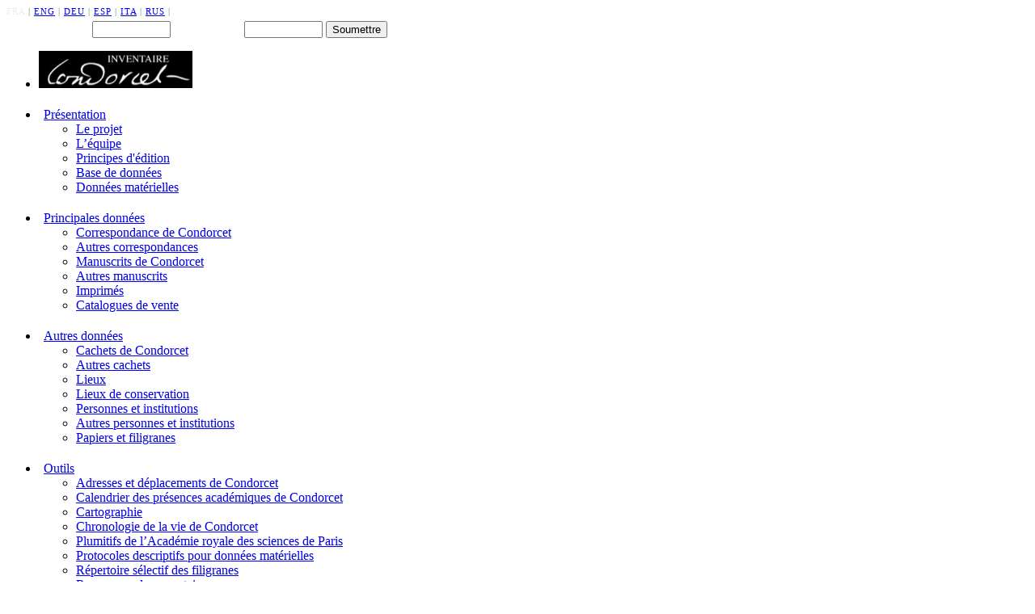

--- FILE ---
content_type: text/html; charset=utf-8
request_url: https://www.inventaire-condorcet.com/Inventaire/Correspondance?ID=1052
body_size: 24480
content:
<!DOCTYPE html PUBLIC "-//W3C//DTD HTML 4.01 Transitional//EN" "http://www.w3.org/TR/html4/loose.dtd">
<html lang="fr">
<head>
	<meta http-equiv="Content-Type" content="text/html; charset=utf-8">
<META HTTP-EQUIV="CACHE-CONTROL" CONTENT="NO-CACHE"><META HTTP-EQUIV="EXPIRES" CONTENT="Thu, 7 Dec 2017 14:00:01 GMT">	<title>Antoine Jean AMELOT DE CHAILLOU à CONDORCET - 16 juin 1779 (Paris, Archives de l’Académie des sciences, pochette de la séance du 19 juin 1779) | Inventaire Condorcet</title>
	<meta name="author" content="Nicolas Rieucau, Gérald Foliot, Eric Vanzieleghem">
	<meta name="keywords" content="Condorcet, Correspondance, Lettres, Manuscrits, Archives, Inventaire, Révolution française, siècle des lumières, codicologie, marques postales, Analyse matérielle">
	<meta name="description" content="L’Inventaire Condorcet a pour but de répertorier sous format électronique, l’intégralité des manuscrits et des imprimés de l’académicien, y compris ceux relatifs à sa correspondance active et passive. Il entend énumérer aussi la totalité des références secondaires qui lui ont été consacrées">
	<meta name="language" content="fr">
	<link rel="stylesheet" type="text/css" href="https://www.inventaire-condorcet.com/localWeb/Css/normalize.css">
<link rel="stylesheet" type="text/css" href="//fonts.googleapis.com/css?family=Lato" /><link href="https://fonts.googleapis.com/css?family=Raleway" rel="stylesheet">	<link rel="stylesheet" type="text/css" href="https://www.inventaire-condorcet.com/coreWeb/jQuery/css/cupertino/jquery-ui-1.12.0.min.css">
	<script type="text/javascript" src="https://www.inventaire-condorcet.com/coreWeb/jQuery/js/jquery-1.12.4.min.js"></script>
	<script type="text/javascript" src="https://www.inventaire-condorcet.com/coreWeb/jQuery/js/jquery-ui-1.12.0.min.js"></script>
	<script type="text/javascript" src="https://www.inventaire-condorcet.com/coreWeb/jQuery/js/datepicker-fr.js"></script>
	<script type="text/javascript" src="https://www.inventaire-condorcet.com/coreWeb/jQuery/js/jquery.cascadingdropdown.min.js"></script>
	<link rel="stylesheet" type="text/css" href="https://www.inventaire-condorcet.com/coreWeb/Skins/Default/Css/wAngel_mainStyle.css">
	<link rel="stylesheet" type="text/css" href="https://www.inventaire-condorcet.com/coreWeb/Skins/Default/Css/wAngel_editStyle.css">
	<link rel="stylesheet" type="text/css" href="/localWeb/Css/Condorcet.css?v=226">
	<link rel="stylesheet" type="text/css" href="/coreWeb/PhotoSwipe/photoswipe.css?v=226">
	<link rel="stylesheet" type="text/css" href="/coreWeb/PhotoSwipe/default-skin/default-skin.css?v=226">
	<link rel="stylesheet" type="text/css" href="/coreWeb/PhotoSwipe/gallery.css?v=226">
	<link rel="stylesheet" type="text/css" href="/localWeb/Css/condorcet.tei.css?v=226">
	<script type="text/javascript" src="/coreWeb/PhotoSwipe/photoswipe-ui-default.js"></script>
	<script type="text/javascript" src="/coreWeb/PhotoSwipe/photoswipe.min.js"></script>
	<script type="text/javascript" src="/coreWeb/PhotoSwipe/gallery.js"></script>
</head>
<body>
<div id="wrapper">
	<div id="header">
		<div id="headerTop">
			<div id="headerTopLeft">
						</div>
			<div id="headerTopRight" style="color: #FFF;">
			<div style="display: inline; color: #777; letter-spacing: 1px; font-size: 11px; padding-top: 9px; margin-top: 6px; vertical-align: top;">
			
			
			
			<span style="color: #EEE;">FRA</span> |  <a href="/Inventory/Condorcet_correspondence" >ENG</a> |  <a href="/Bestandsverzeichnisses/Korrespondenz_Condorcets" >DEU</a> |  <a href="/Inventario/Correspondencia" >ESP</a> |  <a href="/Inventario/Correspondenza" >ITA</a> |  <a href="/Каталог/Переписка_Кондорсе" >RUS</a> | &nbsp;			</div> &nbsp; &nbsp; &nbsp; &nbsp;
			
			<div id="loginForm"><form name="login" method="post" action=""> Back office : Id. <input name="alpha" type="text" id="alpha" size="10"> Mot de passe&nbsp;<input name="beta" type="password" id="beta" size="10"> <input type="submit" name="Submit" value="Soumettre"></form></div>			
			</div>
		</div>
		<div id="headerNav">
		
		<nav role="navigation" class="menu">
		  <ul>
		  	<li class="droiteA"><a href="/" style="padding: 0px; margin-right: 14px;"><img width="190px" src="/template/images/logo.png" title="Inventaire Condorcet"></a></li>
		    <li style="padding-top: 20px;padding-left: 6px;"><a href="#0">Présentation</a>
		      <ul>
		        <li><a href="/Presentation/Projet">Le projet</a></li>
		        <li><a href="/Presentation/Equipe">L’équipe </a></li>
		        <li><a href="/Presentation/Principes-d-edition">Principes d'édition</a></li>
		        		        <li><a href="/Presentation/Base_de_donnees">Base de données</a></li>
		        <li><a href="/Presentation/Donnees_materielles">Données matérielles</a></li>
		        		      </ul>
		    </li>
		    <li style="padding-top: 20px;padding-left: 6px;"><a href="/">Principales données</a>
		      <ul>
		      		<li><a href="/Inventaire/Correspondance">Correspondance de Condorcet</a></li>
		      		<li><a href="/Inventaire/Autres_correspondances">Autres correspondances</a></li>
		      		<li><a href="/Inventaire/Manuscrit">Manuscrits de Condorcet</a></li>
		      		<li><a href="/Inventaire/Autres_manuscrits">Autres manuscrits</a></li>
					<li><a href="/Inventaire/Imprimes">Imprimés</a></li>
					<li><a href="/Inventaire/Catalogues_de_vente">Catalogues de vente</a></li>
		      </ul>
		    </li>
		    <li style="padding-top: 20px;padding-left: 6px;"><a href="/">Autres données</a>
		      <ul>
		      		<li><a href="/Inventaire/Cachets">Cachets de Condorcet</a></li>
		      		<li><a href="/Inventaire/Autres_cachets">Autres cachets</a></li>
		      		<li><a href="/Inventaire/Lieux">Lieux</a></li>
		      		<li><a href="/Inventaire/Lieux_de_conservation">Lieux de conservation</a></li>
		      		<li><a href="/Inventaire/Personnes_institutions">Personnes et institutions</a></li>
			  		<li><a href="/Inventaire/autre_Personnes_institutions">Autres personnes et institutions</a></li>
		      		<li><a href="/Inventaire/Papiers_et_filigranes">Papiers et filigranes</a></li>
		      		<!-- <li><a href="/Inventaire/References">Références</a></li>-->
		      </ul>
		      </li>
		    <li style="padding-top: 20px;padding-left: 6px;"><a href="/">Outils</a>
		      <ul>
		      <li><a href="/Instruments/Adresses_et_deplacements_Condorcet">Adresses et déplacements de Condorcet</a></li>
		      <li><a href="/Instruments/Calendrier_Condorcet">Calendrier des présences académiques de Condorcet</a></li>
		      
		      <li><a href="/Instruments/Cartographie">Cartographie</a></li>
		      	<li><a href="/Instruments/Chronologie_Condorcet">Chronologie de la vie de Condorcet</a></li>
		      	<li><a href="/Instruments/Plumitifs_Academie_royale_sciences_Paris">Plumitifs de l’Académie royale des sciences de Paris</a></li>
		      	<li><a href="/Instruments/Protocoles_donnees_materielles">Protocoles descriptifs pour données matérielles</a></li>
		      	<li><a href="/Instruments/Repertoire_filigranes">Répertoire sélectif des filigranes</a></li>
		      			      <li><a href="/Outils/Ressources_documentaires">Ressources documentaires </a></li>
		      </ul>
		    </li>
		    <li style="padding-top: 20px;padding-left: 6px;"><a href="/Actualites">Actualités</a></li>
		    		    		  </ul>​
		</nav>




		</div>
		<div style="margin: 0px auto 0px auto; width:84%; max-width: 1040px; text-align: right; font-size: 11px; color: #111;">
				</div>
	</div>
	<div id="page">
		<div id="credit" style="text-align: right; font-size: 10px; padding-right: 10px; margin-right: 8px;">
		Crédit photographique : Bibliothèque de l’Institut de France 	
		</div>
		<div id="body-content">
		<div id="spDoc"><div id="spDocHead">
<div id="spDocHead_up_large">
<div id="spDocHead_upLeft_large"> <span class="tableLogo" style="margin-right:4px;"><a href="/Inventaire/Correspondance"><img src="/localWeb/Images/Logos/Logo-Base-Ribemont_small.png" style="height:42px; vertical-align:middle; "></a></span><a href="/Inventaire/Correspondance">Correspondance de Condorcet</a></div>
<div id="spDocHead_upRight"><form name="search" method="post" action="/Inventaire/Correspondance"><input name="textSearch01" type="text" id="textSearch01" size="18" value=""> <select name="fieldIndex01"><option value="0">dans tous les champs</option><option value="1">IDC</option><option value="2">Expéditeur(s)</option><option value="3">Destinataire(s)</option><option value="4">Datation</option><option value="5">Lieu de conservation</option><option value="6">Cote</option><option value="7">Contenu</option></select> <input name="action" border=0 src="/coreWeb/Skins/Default/Icons/silkv2/find.png" type="image" value="submit" align="middle" ><input name="action" border=0 src="/coreWeb/Skins/Default/Icons/silkv2/cancel_faded.png" type="image" value="reset" align="middle" ><br>ET <input name="textSearch02" type="text" id="textSearch02" size="18" value=""> <select name="fieldIndex02"><option value="0">dans tous les champs</option><option value="1">IDC</option><option value="2">Expéditeur(s)</option><option value="3">Destinataire(s)</option><option value="4">Datation</option><option value="5">Lieu de conservation</option><option value="6">Cote</option><option value="7">Contenu</option></select>  <img style="vertical-align: text-bottom;" src="/coreWeb/Skins/Default/Icons/silkv2/blank.png" > <img id="myHelp" title="<p><b>Option « tous champs »</b></br>En mode « tous champs », le moteur de recherche lance automatiquement une recherche plein-texte dans tous les champs qui  produisent des résultats correspondant exactement à la chaîne de caractères recherchée.
</p>
<p><b>Troncature</b></br>
Pour obtenir des mots ou des expressions qui contiennent la chaîne de caractères, il vous faut ajouter manuellement le symbole de troncation *, à droite.
(Par exemple, cré* produira les résultats création, créer, créateur, etc.)
</p>
<p>
<b>Opérateurs booléens </b></br>
Le moteur de recherche vous permet de combiner vos termes de recherche de façon à cibler un champ plus spécifique.<br>
+abc +xyz  oblige le moteur de recherche à trouver des résultats contenant la chaîne abc et  la chaîne xyz.<br>
+abc –xyz  oblige le moteur de recherche à trouver des résultats contenant la chaîne abc en éliminant ceux qui contiennent la chaîne xyz.<br>
</p>
<p>
<b>Expression</b><br>
Pour récupérer des résultats correspondant précisément au(x) terme(s) de votre recherche, tapez simplement l’expression entre guillemets simples ou doubles.
Par exemple : 'Alexandre le Grand'.


</p>
		
		
		<p><b>Option « champ unique »</b><br>
		<p>
		Dans ce mode, le moteur recherchera la chaîne exacte en appliquant automatiquement les troncations gauche et droite (par exemple, cré* produira les résultats création, créer, créateur, etc.).</p>
		
		<p>Vous pouvez aussi utiliser les options suivantes :<br>
		
		<i>Troncature explicite</i><br>
		Pour définir manuellement une troncation, vous pouvez ajouter * avant ou après la chaîne de caractères, afin d’appliquer une troncation gauche ou droite.</p>
		<p>
		<b>Choix d’opérateurs mathématiques</b><br>
		=xyz limitera la recherche aux occurrences exactes de la chaîne de caractères <br>
		>1900 produira des documents datés de 1900 ou après (si le champ est une date) <br>
		<1900 produira des documents datés de 1900 ou avant (si le champ est une date)
		</p>
		<p>
		<i>Autres opérateurs</i>
		=empty :  pour trouver des champs ne produisant aucun résultat pour une requête donnée<br>
		=notempty : pour trouver des champs contenant un caractère ou plus pour une requête donnée<br>
		
		</p> " style="vertical-align: text-bottom;" src="/coreWeb/Skins/Default/Icons/silkv2/help.png" ></a></form></div>
</div>
<script type="text/javascript">$('img').tooltip({
	    content: function() {
	        return $(this).attr('title');
	    }
	});</script><div id="spDocHead_low">
<div id="spDocHead_lowLeft">3842 réponses</div>
<div id="spDocHead_lowRight"><a href="/Inventaire/Correspondance">retourner à la liste</a></div>
</div>
</div>
<div id="spDocPicker" style="float: left; width:139px; font-size:12px;"><p><b>Sélectionner par</b></p><p style="border-left: 0px solid #DDD; margin-top:5px; padding-left: 0px;">&bull; Année<br><a href="?dpa=1">Sans date</a><br><a href="?dpa=2">1760</a><br><a href="?dpa=3">1770</a><br><a href="?dpa=4">1780</a><br><a href="?dpa=5">1790</a><br>&rarr; Aucune sélection<br><p style="border-left: 0px solid #DDD; margin-top:5px; padding-left: 0px;">&bull; Marques postales<br><a href="?dpb=12">Non</a><br><a href="?dpb=11">Oui</a><br>&rarr; Aucune sélection<br></p><p style="border-left: 0px solid #DDD; margin-top:5px; padding-left: 0px;">&bull; Type de contenu<br><a href="?dpc=3">Description du papier</a><br><a href="?dpc=4">Image du filigrane</a><br><a href="?dpc=1">Transcription</a><br><a href="?dpc=2">Transcription & papier</a><br>&rarr; Aucune sélection<br></p></div><div id="spDocMainContent" style="padding-left:144px;"><div style="text-align:right; font-size:11px;border: #ccc 0px solid; margin:0px; padding:3px; background-color: #FAFAFA;">1052/3842 results  &nbsp;<a href="?ID=1"><img src="/coreWeb/Skins/Default/UI/Pager/Pager_First.png" border="0" title="début"></a> &nbsp;<a href="?ID=1051"><img src="/coreWeb/Skins/Default/UI/Pager/Pager_Previous.png" border="0" title="précedent"> </a> &nbsp;<a href="?ID=1053"> <img src="/coreWeb/Skins/Default/UI/Pager/Pager_Next.png" border="0" title="suivant"></a> &nbsp;<a href="?ID=3898"><img src="/coreWeb/Skins/Default/UI/Pager/Pager_End.png" border="0" title="fin"> </a></div><div id="sdDocNode"><fieldset><legend>Notice</legend><table class='defaultDocTable'>
<tr><td class="fieldSeparatorNotice" colspan="2">Identification et lieu de conservation</td></tr><tr><td class='defaultDocTableLabel'>IDC</td><td class='defaultDocTableContent documentID'>1052</td></tr><tr><td class='defaultDocTableLabel'>Titre</td><td class='defaultDocTableContent documentName'><span style="font-size:16px;">Antoine Jean A</span><span style="font-size:14px;">MELOT</span><span style="font-size:16px;"><span style="font-size:14px;"> DE</span> C</span><span style="font-size:14px;">HAILLOU</span> à <span style="font-size:16px;">C</span><span style="font-size:14px;">ONDORCET</span> - 16 juin 1779 (Paris, Archives de l’Académie des sciences, pochette de la séance du 19 juin 1779)</td></tr><tr><td class='defaultDocTableLabel'>Pour citer ce document</td><td class='defaultDocTableContent documentNameCitation'>Amelot de Chaillou, Antoine Jean à Condorcet - 16 juin 1779 (Paris, Archives de l’Académie des sciences / pochette de séance du 19 juin 1779)</td></tr><tr><td class='defaultDocTableLabel'>Nature du document</td><td class='defaultDocTableContent documentType'>Original</td></tr><tr><td class='defaultDocTableLabel'>Lieu de conservation</td><td class='defaultDocTableContent Fond'><a href='/Inventaire/Lieux_de_conservation?ID=86'>Paris, Archives de l’Académie des sciences</a></td></tr><tr><td class='defaultDocTableLabel'>Cote</td><td class='defaultDocTableContent Cote'>pochette de la séance du 19 juin 1779</td></tr><tr><td class="fieldSeparatorNotice" colspan="2">Intervention(s)</td></tr><tr><td class='defaultDocTableLabel'>Expéditeur(s) et destinataire(s)</td><td class='defaultDocTableContent interventionMain'><ul class="relationList"><li class="relationItem"><a href="/Inventaire/Personnes_institutions?ID=113"><span style="font-size:16px;">Antoine Jean A</span><span style="font-size:14px;">MELOT</span><span style="font-size:16px;"><span style="font-size:14px;"> DE</span> C</span><span style="font-size:14px;">HAILLOU</span></a> [Expéditeur]
</li><li class="relationItem"><a href="/Inventaire/Personnes_institutions?ID=238"><span style="font-size:16px;">C</span><span style="font-size:14px;">ONDORCET</span></a> [Destinataire]
</li></ul></td></tr><tr><td class='defaultDocTableLabel'>Instrument d’écriture</td><td class='defaultDocTableContent instrumentEcriture'>Plume trempée dans l’encre noire</td></tr><tr><td class="fieldSeparatorNotice" colspan="2">Dates</td></tr><tr><td class='defaultDocTableLabel'>Date indiquée par le scripteur</td><td class='defaultDocTableContent dateScripteur'>le 16. Juin 1779 :</td></tr><tr><td class='defaultDocTableLabel'>Datation</td><td class='defaultDocTableContent Datation'>16 juin 1779</td></tr><tr><td class='defaultDocTableLabel'>Date de tri</td><td class='defaultDocTableContent dateTrie'>mercredi 16 juin 1779</td></tr><tr><td class='defaultDocTableLabel'>Travail de datation achevé</td><td class='defaultDocTableContent asDate'>Oui</td></tr><tr><td class='defaultDocTableLabel'>Note(s) dates</td><td class='defaultDocTableContent noteDatation'><p>Dans la date, bel et bien “:” après “1779”</p>
</td></tr><tr><td class="fieldSeparatorNotice" colspan="2">Lieux</td></tr><tr><td class='defaultDocTableLabel'>Lieu d'écriture indiqué par le scripteur</td><td class='defaultDocTableContent lieuExpedition'>V.lles</td></tr><tr><td class='defaultDocTableLabel'>Lieu d'écriture rétabli ou normalisé</td><td class='defaultDocTableContent lieuExpeditionReconstitue'>Versailles</td></tr><tr><td class='defaultDocTableLabel'>Lieu d'écriture indexé</td><td class='defaultDocTableContent lieuExpeditionIndex'><ul class="relationList"><li class="relationItem"><a href="/Inventaire/Lieux?ID=185">Versailles [Ville] (France)</a>
</li></ul></td></tr><tr><td class='defaultDocTableLabel'>Lieu de destination rétabli ou normalisé</td><td class='defaultDocTableContent lieuDestinationReconstitue'>Paris</td></tr><tr><td class='defaultDocTableLabel'>Lieu de destination indexé</td><td class='defaultDocTableContent lieuDestinationIndex'><ul class="relationList"><li class="relationItem"><a href="/Inventaire/Lieux?ID=133">Paris [Ville] (France)</a>
</li></ul></td></tr><tr><td class="fieldSeparatorNotice" colspan="2">Papier et cachet</td></tr><tr><td class='defaultDocTableLabel'>Description sommaire du papier</td><td class='defaultDocTableContent descriptifPapier'><p>Feuillet in-folio, vergé azuré, filigrané</p>
</td></tr><tr><td class="fieldSeparatorNotice" colspan="2">Textes</td></tr><tr><td class='defaultDocTableLabel'>Transcripteur(s)</td><td class='defaultDocTableContent texteTranscripteur'>JH revu NR.</td></tr></table></fieldset></div><div style="text-align:right; font-size:11px;border: #ccc 0px solid; margin:0px; padding:3px; background-color: #FAFAFA;">1052/3842 results  &nbsp;<a href="?ID=1"><img src="/coreWeb/Skins/Default/UI/Pager/Pager_First.png" border="0" title="début"></a> &nbsp;<a href="?ID=1051"><img src="/coreWeb/Skins/Default/UI/Pager/Pager_Previous.png" border="0" title="précedent"> </a> &nbsp;<a href="?ID=1053"> <img src="/coreWeb/Skins/Default/UI/Pager/Pager_Next.png" border="0" title="suivant"></a> &nbsp;<a href="?ID=3898"><img src="/coreWeb/Skins/Default/UI/Pager/Pager_End.png" border="0" title="fin"> </a></div></div></div>		</div>
	</div>
	<div id="footner">
		<div id="navBarBottom">
		<a href="/Contact">Contact</a> - <a href="/Plan_du_site">Plan du site</a> - <a href="/Mentions_legales">Mentions légales</a>
		</div>
		<div id="footnerBody">
		<p>
			<a href="https://anr.fr" target="_blank" title="ANR"><img height="80px" src="/localWeb/Images/Logos/Label_ANR_web_88px.jpg" title="ANR"></a>
			&nbsp; &nbsp; &nbsp; &nbsp;
		<a href="https://sites.google.com/site/up8led/home" target="_blank" title="Laboratoire d'économie dionysien"><img width="112px" src="/localWeb/Images/Logos/Logo_LED_web.png" title="Laboratoire d'économie dionysien"></a>
		
		&nbsp; &nbsp; &nbsp; &nbsp;
		<a href="https://www.u-plum.fr/" target="_blank" title="Université Paris Lumières"><img width="94px" src="/localWeb/Images/Logos/Logo_UPL_94px.png" title="Université Paris Lumières"></a>
		&nbsp; &nbsp; &nbsp; &nbsp;
		<a href="https://www.univ-paris8.fr/" target="_blank" title="Univerisité Paris 8"><img width="84px" src="/localWeb/Images/Logos/Logo_Paris8_84px.png" title="Univerisité Paris 8"></a>
		&nbsp; &nbsp; &nbsp; &nbsp;
				
		<a href="https://www.huma-num.fr" target="_blank" title="TGIR HUMA-NUM"><img width="85px" src="/localWeb/Images/Logos/Logo-huma-num.png" title="TGIR HUMA-NUM"></a>
		&nbsp; &nbsp; &nbsp; &nbsp;
		<a href="https://www.cnrs.fr/" target="_blank" title="CNRS"><img width="80px" src="/localWeb/Images/Logos/Logo_cnrs_80px.png" title="CNRS"></a> <br><br>
		&nbsp; &nbsp; &nbsp; &nbsp;
		<a href="https://histecon.fas.harvard.edu" target="_blank" title="Joint Center for History-and Economics"><img height="46px" src="/localWeb/Images/Logos/Logo_Joint-Center-for-History-and-Economics_46px.png" title="Joint Center for History-and Economics"></a>
		&nbsp; &nbsp; &nbsp; &nbsp;
		
		<a href="https://cahier.hypotheses.org/" title="Consortium Cahier"><img height="42px" src="/localWeb/Images/Logos/Logo_CAHIER.png" title="Consortium Cahier"></a>
		
		
		</p>
		<p> 
			Responsable du projet : Nicolas Rieucau, Laboratoire d'économie dionysien (EA 3391) / Université Paris VIII.<br>
			Projet financé par l'Agence Nationale de la Recherche (<a href="https://www.agence-nationale-recherche.fr">ANR</a>)<br>
			Hébergement du site : <a href="https://www.huma-num.fr/">TGIR Huma-Num</a>
						</p>
			<p>
			© 2016 - 2021 <a href="https://sites.google.com/site/up8led/">Laboratoire d’économie dionysien </a>
			</p>
			<p>
			<!-- Site réalisé par <a href="http://foliot.name">Gérald Foliot</a> 
			avec <a href="http://foliot.name/Realisations/webActors.php">webActors</a>
			<br>
			-->
			Derni&egrave;re mise à jour: dimanche  1 février 2026 (17:14) <a href="/wAngel/">+</a><br>Rendu de la page en 0.039s			
		</p>
		</div>
	</div> <!-- end div footner -->
</div> <!-- end div wrapper -->


<!--- hidden div for PhotoSwipe --->

<!-- Root element of PhotoSwipe. Must have class pswp. -->
<div class="pswp" tabindex="-1" role="dialog" aria-hidden="true">

    <!-- Background of PhotoSwipe. 
         It's a separate element as animating opacity is faster than rgba(). -->
    <div class="pswp__bg"></div>

    <!-- Slides wrapper with overflow:hidden. -->
    <div class="pswp__scroll-wrap">

        <!-- Container that holds slides. 
            PhotoSwipe keeps only 3 of them in the DOM to save memory.
            Don't modify these 3 pswp__item elements, data is added later on. -->
        <div class="pswp__container">
            <div class="pswp__item"></div>
            <div class="pswp__item"></div>
            <div class="pswp__item"></div>
        </div>

        <!-- Default (PhotoSwipeUI_Default) interface on top of sliding area. Can be changed. -->
        <div class="pswp__ui pswp__ui--hidden">

            <div class="pswp__top-bar">

                <!--  Controls are self-explanatory. Order can be changed. -->

                <div class="pswp__counter"></div>

                <button class="pswp__button pswp__button--close" title="Close (Esc)"></button>

                <button class="pswp__button pswp__button--share" title="Share"></button>

                <button class="pswp__button pswp__button--fs" title="Toggle fullscreen"></button>

                <button class="pswp__button pswp__button--zoom" title="Zoom in/out"></button>

                <!-- Preloader demo https://codepen.io/dimsemenov/pen/yyBWoR -->
                <!-- element will get class pswp__preloader--active when preloader is running -->
                <div class="pswp__preloader">
                    <div class="pswp__preloader__icn">
                      <div class="pswp__preloader__cut">
                        <div class="pswp__preloader__donut"></div>
                      </div>
                    </div>
                </div>
            </div>

            <div class="pswp__share-modal pswp__share-modal--hidden pswp__single-tap">
                <div class="pswp__share-tooltip"></div> 
            </div>

            <button class="pswp__button pswp__button--arrow--left" title="Previous (arrow left)">
            </button>

            <button class="pswp__button pswp__button--arrow--right" title="Next (arrow right)">
            </button>

            <div class="pswp__caption">
                <div class="pswp__caption__center"></div>
            </div>

        </div>

    </div>

</div>
</body>
</html>
